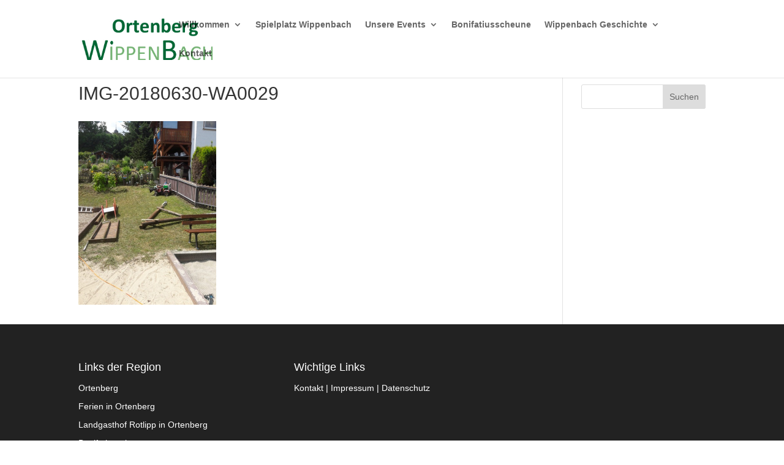

--- FILE ---
content_type: text/html; charset=UTF-8
request_url: https://wippenbach.com/spielplatz-wippenbach/img-20180630-wa0029/
body_size: 14594
content:
<!DOCTYPE html><html dir="ltr" lang="de" prefix="og: https://ogp.me/ns#"><head><meta charset="UTF-8" /><meta http-equiv="X-UA-Compatible" content="IE=edge"><link rel="pingback" href="https://wippenbach.com/xmlrpc.php" /> <script type="text/javascript">document.documentElement.className = 'js';</script> <link media="all" href="https://wippenbach.com/wp-content/cache/autoptimize/css/autoptimize_91ca6561b20c5f9b5c2f2f1ca77a4e07.css" rel="stylesheet"><title>IMG-20180630-WA0029 | Ortenberg-Wippenbach</title><meta name="robots" content="max-image-preview:large" /><link rel="canonical" href="https://wippenbach.com/spielplatz-wippenbach/img-20180630-wa0029/" /><meta name="generator" content="All in One SEO (AIOSEO) 4.9.0" /><meta property="og:locale" content="de_DE" /><meta property="og:site_name" content="Ortenberg-Wippenbach | Ein kleines Dorf ganz groß" /><meta property="og:type" content="article" /><meta property="og:title" content="IMG-20180630-WA0029 | Ortenberg-Wippenbach" /><meta property="og:url" content="https://wippenbach.com/spielplatz-wippenbach/img-20180630-wa0029/" /><meta property="article:published_time" content="2018-07-04T15:12:40+00:00" /><meta property="article:modified_time" content="2018-07-04T15:12:40+00:00" /><meta name="twitter:card" content="summary" /><meta name="twitter:title" content="IMG-20180630-WA0029 | Ortenberg-Wippenbach" /> <script type="application/ld+json" class="aioseo-schema">{"@context":"https:\/\/schema.org","@graph":[{"@type":"BreadcrumbList","@id":"https:\/\/wippenbach.com\/spielplatz-wippenbach\/img-20180630-wa0029\/#breadcrumblist","itemListElement":[{"@type":"ListItem","@id":"https:\/\/wippenbach.com#listItem","position":1,"name":"Home","item":"https:\/\/wippenbach.com","nextItem":{"@type":"ListItem","@id":"https:\/\/wippenbach.com\/spielplatz-wippenbach\/img-20180630-wa0029\/#listItem","name":"IMG-20180630-WA0029"}},{"@type":"ListItem","@id":"https:\/\/wippenbach.com\/spielplatz-wippenbach\/img-20180630-wa0029\/#listItem","position":2,"name":"IMG-20180630-WA0029","previousItem":{"@type":"ListItem","@id":"https:\/\/wippenbach.com#listItem","name":"Home"}}]},{"@type":"ItemPage","@id":"https:\/\/wippenbach.com\/spielplatz-wippenbach\/img-20180630-wa0029\/#itempage","url":"https:\/\/wippenbach.com\/spielplatz-wippenbach\/img-20180630-wa0029\/","name":"IMG-20180630-WA0029 | Ortenberg-Wippenbach","inLanguage":"de-DE","isPartOf":{"@id":"https:\/\/wippenbach.com\/#website"},"breadcrumb":{"@id":"https:\/\/wippenbach.com\/spielplatz-wippenbach\/img-20180630-wa0029\/#breadcrumblist"},"author":{"@id":"https:\/\/wippenbach.com\/author\/rachor1\/#author"},"creator":{"@id":"https:\/\/wippenbach.com\/author\/rachor1\/#author"},"datePublished":"2018-07-04T15:12:40+00:00","dateModified":"2018-07-04T15:12:40+00:00"},{"@type":"Organization","@id":"https:\/\/wippenbach.com\/#organization","name":"Ortenberg-Wippenbach","description":"Ein kleines Dorf ganz gro\u00df","url":"https:\/\/wippenbach.com\/"},{"@type":"Person","@id":"https:\/\/wippenbach.com\/author\/rachor1\/#author","url":"https:\/\/wippenbach.com\/author\/rachor1\/","name":"Rachor1"},{"@type":"WebSite","@id":"https:\/\/wippenbach.com\/#website","url":"https:\/\/wippenbach.com\/","name":"Ortenberg-Wippenbach","description":"Ein kleines Dorf ganz gro\u00df","inLanguage":"de-DE","publisher":{"@id":"https:\/\/wippenbach.com\/#organization"}}]}</script>  <script type="text/javascript">let jqueryParams=[],jQuery=function(r){return jqueryParams=[...jqueryParams,r],jQuery},$=function(r){return jqueryParams=[...jqueryParams,r],$};window.jQuery=jQuery,window.$=jQuery;let customHeadScripts=!1;jQuery.fn=jQuery.prototype={},$.fn=jQuery.prototype={},jQuery.noConflict=function(r){if(window.jQuery)return jQuery=window.jQuery,$=window.jQuery,customHeadScripts=!0,jQuery.noConflict},jQuery.ready=function(r){jqueryParams=[...jqueryParams,r]},$.ready=function(r){jqueryParams=[...jqueryParams,r]},jQuery.load=function(r){jqueryParams=[...jqueryParams,r]},$.load=function(r){jqueryParams=[...jqueryParams,r]},jQuery.fn.ready=function(r){jqueryParams=[...jqueryParams,r]},$.fn.ready=function(r){jqueryParams=[...jqueryParams,r]};</script><link rel="alternate" type="application/rss+xml" title="Ortenberg-Wippenbach &raquo; Feed" href="https://wippenbach.com/feed/" /><link rel="alternate" type="application/rss+xml" title="Ortenberg-Wippenbach &raquo; Kommentar-Feed" href="https://wippenbach.com/comments/feed/" /><link rel="alternate" type="application/rss+xml" title="Ortenberg-Wippenbach &raquo; IMG-20180630-WA0029-Kommentar-Feed" href="https://wippenbach.com/spielplatz-wippenbach/img-20180630-wa0029/feed/" /><meta content="Divi v.4.27.4" name="generator"/><link rel="https://api.w.org/" href="https://wippenbach.com/wp-json/" /><link rel="alternate" title="JSON" type="application/json" href="https://wippenbach.com/wp-json/wp/v2/media/470" /><link rel="EditURI" type="application/rsd+xml" title="RSD" href="https://wippenbach.com/xmlrpc.php?rsd" /><meta name="generator" content="WordPress 6.8.3" /><link rel='shortlink' href='https://wippenbach.com/?p=470' /><link rel="alternate" title="oEmbed (JSON)" type="application/json+oembed" href="https://wippenbach.com/wp-json/oembed/1.0/embed?url=https%3A%2F%2Fwippenbach.com%2Fspielplatz-wippenbach%2Fimg-20180630-wa0029%2F" /><link rel="alternate" title="oEmbed (XML)" type="text/xml+oembed" href="https://wippenbach.com/wp-json/oembed/1.0/embed?url=https%3A%2F%2Fwippenbach.com%2Fspielplatz-wippenbach%2Fimg-20180630-wa0029%2F&#038;format=xml" /><meta name="viewport" content="width=device-width, initial-scale=1.0, maximum-scale=1.0, user-scalable=0" /></head><body class="attachment wp-singular attachment-template-default attachmentid-470 attachment-jpeg wp-theme-Divi et_pb_button_helper_class et_fixed_nav et_show_nav et_primary_nav_dropdown_animation_fade et_secondary_nav_dropdown_animation_fade et_header_style_left et_pb_footer_columns3 et_cover_background et_pb_gutter osx et_pb_gutters2 et_right_sidebar et_divi_theme et-db"><div id="page-container"><header id="main-header" data-height-onload="66"><div class="container clearfix et_menu_container"><div class="logo_container"> <span class="logo_helper"></span> <a href="https://wippenbach.com/"> <img src="https://wippenbach.com/wp-content/uploads/2016/09/Wippenbach_Logo.jpg" width="300" height="96" alt="Ortenberg-Wippenbach" id="logo" data-height-percentage="54" /> </a></div><div id="et-top-navigation" data-height="66" data-fixed-height="40"><nav id="top-menu-nav"><ul id="top-menu" class="nav"><li id="menu-item-23" class="menu-item menu-item-type-post_type menu-item-object-page menu-item-home menu-item-has-children menu-item-23"><a href="https://wippenbach.com/">Willkommen</a><ul class="sub-menu"><li id="menu-item-351" class="menu-item menu-item-type-post_type menu-item-object-page menu-item-351"><a href="https://wippenbach.com/protokoll-vom-12-oktober-2016/">Protokoll vom 12. Oktober 2016</a></li></ul></li><li id="menu-item-483" class="menu-item menu-item-type-post_type menu-item-object-page menu-item-483"><a href="https://wippenbach.com/spielplatz-wippenbach/">Spielplatz Wippenbach</a></li><li id="menu-item-626" class="menu-item menu-item-type-custom menu-item-object-custom menu-item-has-children menu-item-626"><a href="//">Unsere Events</a><ul class="sub-menu"><li id="menu-item-389" class="menu-item menu-item-type-post_type menu-item-object-page menu-item-389"><a href="https://wippenbach.com/weihnachtszauber-2016/">Weihnachtszauber 2016</a></li><li id="menu-item-244" class="menu-item menu-item-type-post_type menu-item-object-page menu-item-244"><a href="https://wippenbach.com/dorfflohmarkt/">Erster Dorfflohmarkt in Wippenbach</a></li><li id="menu-item-93" class="menu-item menu-item-type-post_type menu-item-object-page menu-item-93"><a href="https://wippenbach.com/bildergalerie/">Bildergalerie</a></li><li id="menu-item-395" class="menu-item menu-item-type-custom menu-item-object-custom menu-item-395"><a target="_blank" href="https://wippenbach.com/wp-content/uploads/2017/03/Wippenbach.pdf">Zeitungsbericht &#8222;Neuen Markt&#8220;</a></li></ul></li><li id="menu-item-38" class="menu-item menu-item-type-post_type menu-item-object-page menu-item-38"><a href="https://wippenbach.com/bonifatiusscheune/">Bonifatiusscheune</a></li><li id="menu-item-29" class="menu-item menu-item-type-post_type menu-item-object-page menu-item-has-children menu-item-29"><a href="https://wippenbach.com/wippenbach-geschichte/">Wippenbach Geschichte</a><ul class="sub-menu"><li id="menu-item-80" class="menu-item menu-item-type-post_type menu-item-object-page menu-item-80"><a href="https://wippenbach.com/geschichte-bad-wippenbach/">Geschichte Bad-Wippenbach</a></li></ul></li><li id="menu-item-27" class="menu-item menu-item-type-post_type menu-item-object-page menu-item-27"><a href="https://wippenbach.com/kontakt/">Kontakt</a></li></ul></nav><div id="et_mobile_nav_menu"><div class="mobile_nav closed"> <span class="select_page">Seite wählen</span> <span class="mobile_menu_bar mobile_menu_bar_toggle"></span></div></div></div></div></header><div id="et-main-area"><div id="main-content"><div class="container"><div id="content-area" class="clearfix"><div id="left-area"><article id="post-470" class="post-470 attachment type-attachment status-inherit hentry"><h1 class="entry-title main_title">IMG-20180630-WA0029</h1><div class="entry-content"><p class="attachment"><a href='https://wippenbach.com/wp-content/uploads/2018/07/IMG-20180630-WA0029.jpg'><img fetchpriority="high" decoding="async" width="225" height="300" src="https://wippenbach.com/wp-content/uploads/2018/07/IMG-20180630-WA0029.jpg" class="attachment-medium size-medium" alt="" /></a></p></div></article></div><div id="sidebar"><div id="search-3" class="et_pb_widget widget_search"><form role="search" method="get" id="searchform" class="searchform" action="https://wippenbach.com/"><div> <label class="screen-reader-text" for="s">Suche nach:</label> <input type="text" value="" name="s" id="s" /> <input type="submit" id="searchsubmit" value="Suchen" /></div></form></div></div></div></div></div> <span class="et_pb_scroll_top et-pb-icon"></span><footer id="main-footer"><div class="container"><div id="footer-widgets" class="clearfix"><div class="footer-widget"><div id="text-3" class="fwidget et_pb_widget widget_text"><h4 class="title">Links der Region</h4><div class="textwidget"><p><a href="https://www.ortenberg.net/html/home.html" target="_blank">Ortenberg</a><br /> <a href="http://ortenberg-zimmer.de/" target="_blank">Ferien in Ortenberg</a><br /> <a href="http://www.landgasthof-rotlipp.de" target="_blank">Landgasthof Rotlipp in Ortenberg</a><br /> <a href="http://www.bonifatiusscheune.de/" target="_blank">Bonifatiusscheune</a><br /> <a href="http://www.lagis-hessen.de/de/subjects/idrec/sn/ol/id/440019100" target="_blank">Historisches Ortslexikon</a><br /> <a href="https://www.webstudio-direct.de" target="_blank">Webstudio-direct</a></p><p><a href="mailto:info@wippenbach.com" target="_blank">info@wippenbach.com</a></p></div></div></div><div class="footer-widget"><div id="text-5" class="fwidget et_pb_widget widget_text"><h4 class="title">Wichtige Links</h4><div class="textwidget"><p><a href="https://wippenbach.com/kontakt/">Kontakt</a> | <a href="https://wippenbach.com/impressum/">Impressum</a> | <a href="https://wippenbach.com/datenschutz/">Datenschutz</a></p></div></div></div><div class="footer-widget"></div></div></div><div id="footer-bottom"><div class="container clearfix"><ul class="et-social-icons"></ul><div id="footer-info">Copyright by Wippenbach - Ansprechpartner Hans-Werner Goldstein</div></div></div></footer></div></div> <script type="speculationrules">{"prefetch":[{"source":"document","where":{"and":[{"href_matches":"\/*"},{"not":{"href_matches":["\/wp-*.php","\/wp-admin\/*","\/wp-content\/uploads\/*","\/wp-content\/*","\/wp-content\/plugins\/*","\/wp-content\/themes\/Divi\/*","\/*\\?(.+)"]}},{"not":{"selector_matches":"a[rel~=\"nofollow\"]"}},{"not":{"selector_matches":".no-prefetch, .no-prefetch a"}}]},"eagerness":"conservative"}]}</script> <script type="module"  src="https://wippenbach.com/wp-content/plugins/all-in-one-seo-pack/dist/Lite/assets/table-of-contents.95d0dfce.js?ver=4.9.0" id="aioseo/js/src/vue/standalone/blocks/table-of-contents/frontend.js-js"></script> <script type="text/javascript" id="jquery-js-after">jqueryParams.length&&$.each(jqueryParams,function(e,r){if("function"==typeof r){var n=String(r);n.replace("$","jQuery");var a=new Function("return "+n)();$(document).ready(a)}});</script> <script type="text/javascript" id="divi-custom-script-js-extra">var DIVI = {"item_count":"%d Item","items_count":"%d Items"};
var et_builder_utils_params = {"condition":{"diviTheme":true,"extraTheme":false},"scrollLocations":["app","top"],"builderScrollLocations":{"desktop":"app","tablet":"app","phone":"app"},"onloadScrollLocation":"app","builderType":"fe"};
var et_frontend_scripts = {"builderCssContainerPrefix":"#et-boc","builderCssLayoutPrefix":"#et-boc .et-l"};
var et_pb_custom = {"ajaxurl":"https:\/\/wippenbach.com\/wp-admin\/admin-ajax.php","images_uri":"https:\/\/wippenbach.com\/wp-content\/themes\/Divi\/images","builder_images_uri":"https:\/\/wippenbach.com\/wp-content\/themes\/Divi\/includes\/builder\/images","et_frontend_nonce":"f753c8c748","subscription_failed":"Bitte \u00fcberpr\u00fcfen Sie die Felder unten aus, um sicherzustellen, dass Sie die richtigen Informationen eingegeben.","et_ab_log_nonce":"29ca648429","fill_message":"Bitte f\u00fcllen Sie die folgenden Felder aus:","contact_error_message":"Bitte folgende Fehler beheben:","invalid":"Ung\u00fcltige E-Mail","captcha":"Captcha","prev":"Vorherige","previous":"Vorherige","next":"Weiter","wrong_captcha":"Sie haben die falsche Zahl im Captcha eingegeben.","wrong_checkbox":"Kontrollk\u00e4stchen","ignore_waypoints":"no","is_divi_theme_used":"1","widget_search_selector":".widget_search","ab_tests":[],"is_ab_testing_active":"","page_id":"470","unique_test_id":"","ab_bounce_rate":"5","is_cache_plugin_active":"yes","is_shortcode_tracking":"","tinymce_uri":"https:\/\/wippenbach.com\/wp-content\/themes\/Divi\/includes\/builder\/frontend-builder\/assets\/vendors","accent_color":"#105912","waypoints_options":[]};
var et_pb_box_shadow_elements = [];</script> <script type="text/javascript" id="et-builder-cpt-modules-wrapper-js-extra">var et_modules_wrapper = {"builderCssContainerPrefix":"#et-boc","builderCssLayoutPrefix":"#et-boc .et-l"};</script> <script defer src="https://wippenbach.com/wp-content/cache/autoptimize/js/autoptimize_e64c487fbf9b3c27318f80ec13232b6a.js"></script></body></html>